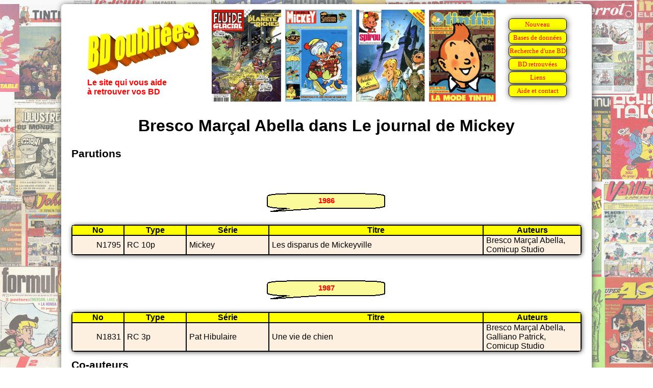

--- FILE ---
content_type: text/html
request_url: https://www.bdoubliees.com/mickey/auteurs1/bresco.htm
body_size: 794
content:
<!DOCTYPE html>
<html>
<head>
<meta http-equiv="Content-Type" content="text/html; charset=windows-1252">
<!-- Global site tag (gtag.js) - Google Analytics -->
<script async src="https://www.googletagmanager.com/gtag/js?id=G-S06BGWPJEC"></script>
<script>
  window.dataLayer = window.dataLayer || [];
  function gtag(){dataLayer.push(arguments);}
  gtag('js', new Date());
  gtag('config', 'G-S06BGWPJEC');
</script>
<meta name="description" content="Bibliographie de Bresco Mar&ccedil;al Abella dans Le journal de Mickey">
<meta name="keywords" content="BD, bandes dessin&eacute;es, bande dessin&eacute;e, Le journal de Mickey, Bresco Mar&ccedil;al Abella">
<script language="JavaScript" src="../../procedures.js"></script>
<script src="https://www.google.com/recaptcha/api.js" async defer></script>
<link rel="stylesheet" type="text/css" href="../../bdoubnew.css">
<title>Bresco Mar&ccedil;al Abella dans Le journal de Mickey</title>
</head>
<body style="background: url(../fond.jpg) fixed;">
<div class="cadrepage">
<script language="JavaScript">entete(1);</script>
<div class="titrepage">Bresco Mar&ccedil;al Abella dans Le journal de Mickey</div>

<h1>Parutions</h1>

<script language="JavaScript">an(1986);</script>
<table class="desc"><tr><td class="dhead">No</td><td class="dhead">Type</td><td class="dhead">Série</td><td class="dhead">Titre</td><td class="dhead">Auteurs</td></tr>
<tr class="fondm"><td class="td_num">N1795</td><td class="td_categ">RC 10p</td><td class="td_serie">Mickey</td><td class="td_titre">Les disparus de Mickeyville</td><td class="td_auteur">Bresco Marçal Abella, Comicup Studio</td>
</table>

<script language="JavaScript">an(1987);</script>
<table class="desc"><tr><td class="dhead">No</td><td class="dhead">Type</td><td class="dhead">Série</td><td class="dhead">Titre</td><td class="dhead">Auteurs</td></tr>
<tr class="fondm"><td class="td_num">N1831</td><td class="td_categ">RC 3p</td><td class="td_serie">Pat Hibulaire</td><td class="td_titre">Une vie de chien</td><td class="td_auteur">Bresco Marçal Abella, Galliano Patrick, Comicup Studio</td>
</table>
<h1>Co-auteurs</h1>
<a href="../auteurs1/comicup_studio.htm">Comicup Studio</a>,
<a href="../auteurs2/galliano.htm">Galliano Patrick</a>
<br>
<h1>Séries</h1>
<a href="../series4/mickey.htm">Mickey</a>,
<a href="../series5/pat_hibulaire.htm">Pat Hibulaire</a>
<br>
<h2><a href="../../auteurs/br/bresco.htm">Bresco : Liens vers d'autres sites et bibliographie sur BDoubliees.com</a></h2>
<div class="lienretour"><a href="../index.html">Retour Mémoire de Le journal de Mickey
</a></div>
<script language="JavaScript">baspage(100);</script>
</div>
</body>
</html>


--- FILE ---
content_type: text/html
request_url: https://bdoubliees.com/figures/couvjour/0202.htm
body_size: 185
content:
<!DOCTYPE html><html><head></head><body><center>
<img height="180" src="https://bdoubliees.com/fluideglacial/couvertures/fg489.jpg" alt="Fluide Glacial 489 le 02/02/2017" title="Fluide Glacial 489 le 02/02/2017">
&nbsp;<img height="180" src="https://bdoubliees.com/mickey/couvertures/m2181.jpg" alt="Le journal de Mickey N1181 le 02/02/1975" title="Le journal de Mickey N1181 le 02/02/1975">
&nbsp;<img height="180" src="https://bdoubliees.com/journalspirou/couvertures/2077.jpg" alt="Spirou 2077 le 02/02/1978" title="Spirou 2077 le 02/02/1978">
&nbsp;<img height="180" src="https://bdoubliees.com/tintin/couvertures/8202021.jpg" alt="Tintin NT334=TB05/82 le 02/02/1982" title="Tintin NT334=TB05/82 le 02/02/1982">
</center></body></html>


--- FILE ---
content_type: text/html; charset=utf-8
request_url: https://www.google.com/recaptcha/api2/anchor?ar=1&k=6LeGjzQpAAAAAIEm-5lCT1f1Wq1A5y3rm_5VjdYQ&co=aHR0cHM6Ly93d3cuYmRvdWJsaWVlcy5jb206NDQz&hl=en&v=N67nZn4AqZkNcbeMu4prBgzg&size=normal&anchor-ms=20000&execute-ms=30000&cb=uge5g8ynyfi9
body_size: 49353
content:
<!DOCTYPE HTML><html dir="ltr" lang="en"><head><meta http-equiv="Content-Type" content="text/html; charset=UTF-8">
<meta http-equiv="X-UA-Compatible" content="IE=edge">
<title>reCAPTCHA</title>
<style type="text/css">
/* cyrillic-ext */
@font-face {
  font-family: 'Roboto';
  font-style: normal;
  font-weight: 400;
  font-stretch: 100%;
  src: url(//fonts.gstatic.com/s/roboto/v48/KFO7CnqEu92Fr1ME7kSn66aGLdTylUAMa3GUBHMdazTgWw.woff2) format('woff2');
  unicode-range: U+0460-052F, U+1C80-1C8A, U+20B4, U+2DE0-2DFF, U+A640-A69F, U+FE2E-FE2F;
}
/* cyrillic */
@font-face {
  font-family: 'Roboto';
  font-style: normal;
  font-weight: 400;
  font-stretch: 100%;
  src: url(//fonts.gstatic.com/s/roboto/v48/KFO7CnqEu92Fr1ME7kSn66aGLdTylUAMa3iUBHMdazTgWw.woff2) format('woff2');
  unicode-range: U+0301, U+0400-045F, U+0490-0491, U+04B0-04B1, U+2116;
}
/* greek-ext */
@font-face {
  font-family: 'Roboto';
  font-style: normal;
  font-weight: 400;
  font-stretch: 100%;
  src: url(//fonts.gstatic.com/s/roboto/v48/KFO7CnqEu92Fr1ME7kSn66aGLdTylUAMa3CUBHMdazTgWw.woff2) format('woff2');
  unicode-range: U+1F00-1FFF;
}
/* greek */
@font-face {
  font-family: 'Roboto';
  font-style: normal;
  font-weight: 400;
  font-stretch: 100%;
  src: url(//fonts.gstatic.com/s/roboto/v48/KFO7CnqEu92Fr1ME7kSn66aGLdTylUAMa3-UBHMdazTgWw.woff2) format('woff2');
  unicode-range: U+0370-0377, U+037A-037F, U+0384-038A, U+038C, U+038E-03A1, U+03A3-03FF;
}
/* math */
@font-face {
  font-family: 'Roboto';
  font-style: normal;
  font-weight: 400;
  font-stretch: 100%;
  src: url(//fonts.gstatic.com/s/roboto/v48/KFO7CnqEu92Fr1ME7kSn66aGLdTylUAMawCUBHMdazTgWw.woff2) format('woff2');
  unicode-range: U+0302-0303, U+0305, U+0307-0308, U+0310, U+0312, U+0315, U+031A, U+0326-0327, U+032C, U+032F-0330, U+0332-0333, U+0338, U+033A, U+0346, U+034D, U+0391-03A1, U+03A3-03A9, U+03B1-03C9, U+03D1, U+03D5-03D6, U+03F0-03F1, U+03F4-03F5, U+2016-2017, U+2034-2038, U+203C, U+2040, U+2043, U+2047, U+2050, U+2057, U+205F, U+2070-2071, U+2074-208E, U+2090-209C, U+20D0-20DC, U+20E1, U+20E5-20EF, U+2100-2112, U+2114-2115, U+2117-2121, U+2123-214F, U+2190, U+2192, U+2194-21AE, U+21B0-21E5, U+21F1-21F2, U+21F4-2211, U+2213-2214, U+2216-22FF, U+2308-230B, U+2310, U+2319, U+231C-2321, U+2336-237A, U+237C, U+2395, U+239B-23B7, U+23D0, U+23DC-23E1, U+2474-2475, U+25AF, U+25B3, U+25B7, U+25BD, U+25C1, U+25CA, U+25CC, U+25FB, U+266D-266F, U+27C0-27FF, U+2900-2AFF, U+2B0E-2B11, U+2B30-2B4C, U+2BFE, U+3030, U+FF5B, U+FF5D, U+1D400-1D7FF, U+1EE00-1EEFF;
}
/* symbols */
@font-face {
  font-family: 'Roboto';
  font-style: normal;
  font-weight: 400;
  font-stretch: 100%;
  src: url(//fonts.gstatic.com/s/roboto/v48/KFO7CnqEu92Fr1ME7kSn66aGLdTylUAMaxKUBHMdazTgWw.woff2) format('woff2');
  unicode-range: U+0001-000C, U+000E-001F, U+007F-009F, U+20DD-20E0, U+20E2-20E4, U+2150-218F, U+2190, U+2192, U+2194-2199, U+21AF, U+21E6-21F0, U+21F3, U+2218-2219, U+2299, U+22C4-22C6, U+2300-243F, U+2440-244A, U+2460-24FF, U+25A0-27BF, U+2800-28FF, U+2921-2922, U+2981, U+29BF, U+29EB, U+2B00-2BFF, U+4DC0-4DFF, U+FFF9-FFFB, U+10140-1018E, U+10190-1019C, U+101A0, U+101D0-101FD, U+102E0-102FB, U+10E60-10E7E, U+1D2C0-1D2D3, U+1D2E0-1D37F, U+1F000-1F0FF, U+1F100-1F1AD, U+1F1E6-1F1FF, U+1F30D-1F30F, U+1F315, U+1F31C, U+1F31E, U+1F320-1F32C, U+1F336, U+1F378, U+1F37D, U+1F382, U+1F393-1F39F, U+1F3A7-1F3A8, U+1F3AC-1F3AF, U+1F3C2, U+1F3C4-1F3C6, U+1F3CA-1F3CE, U+1F3D4-1F3E0, U+1F3ED, U+1F3F1-1F3F3, U+1F3F5-1F3F7, U+1F408, U+1F415, U+1F41F, U+1F426, U+1F43F, U+1F441-1F442, U+1F444, U+1F446-1F449, U+1F44C-1F44E, U+1F453, U+1F46A, U+1F47D, U+1F4A3, U+1F4B0, U+1F4B3, U+1F4B9, U+1F4BB, U+1F4BF, U+1F4C8-1F4CB, U+1F4D6, U+1F4DA, U+1F4DF, U+1F4E3-1F4E6, U+1F4EA-1F4ED, U+1F4F7, U+1F4F9-1F4FB, U+1F4FD-1F4FE, U+1F503, U+1F507-1F50B, U+1F50D, U+1F512-1F513, U+1F53E-1F54A, U+1F54F-1F5FA, U+1F610, U+1F650-1F67F, U+1F687, U+1F68D, U+1F691, U+1F694, U+1F698, U+1F6AD, U+1F6B2, U+1F6B9-1F6BA, U+1F6BC, U+1F6C6-1F6CF, U+1F6D3-1F6D7, U+1F6E0-1F6EA, U+1F6F0-1F6F3, U+1F6F7-1F6FC, U+1F700-1F7FF, U+1F800-1F80B, U+1F810-1F847, U+1F850-1F859, U+1F860-1F887, U+1F890-1F8AD, U+1F8B0-1F8BB, U+1F8C0-1F8C1, U+1F900-1F90B, U+1F93B, U+1F946, U+1F984, U+1F996, U+1F9E9, U+1FA00-1FA6F, U+1FA70-1FA7C, U+1FA80-1FA89, U+1FA8F-1FAC6, U+1FACE-1FADC, U+1FADF-1FAE9, U+1FAF0-1FAF8, U+1FB00-1FBFF;
}
/* vietnamese */
@font-face {
  font-family: 'Roboto';
  font-style: normal;
  font-weight: 400;
  font-stretch: 100%;
  src: url(//fonts.gstatic.com/s/roboto/v48/KFO7CnqEu92Fr1ME7kSn66aGLdTylUAMa3OUBHMdazTgWw.woff2) format('woff2');
  unicode-range: U+0102-0103, U+0110-0111, U+0128-0129, U+0168-0169, U+01A0-01A1, U+01AF-01B0, U+0300-0301, U+0303-0304, U+0308-0309, U+0323, U+0329, U+1EA0-1EF9, U+20AB;
}
/* latin-ext */
@font-face {
  font-family: 'Roboto';
  font-style: normal;
  font-weight: 400;
  font-stretch: 100%;
  src: url(//fonts.gstatic.com/s/roboto/v48/KFO7CnqEu92Fr1ME7kSn66aGLdTylUAMa3KUBHMdazTgWw.woff2) format('woff2');
  unicode-range: U+0100-02BA, U+02BD-02C5, U+02C7-02CC, U+02CE-02D7, U+02DD-02FF, U+0304, U+0308, U+0329, U+1D00-1DBF, U+1E00-1E9F, U+1EF2-1EFF, U+2020, U+20A0-20AB, U+20AD-20C0, U+2113, U+2C60-2C7F, U+A720-A7FF;
}
/* latin */
@font-face {
  font-family: 'Roboto';
  font-style: normal;
  font-weight: 400;
  font-stretch: 100%;
  src: url(//fonts.gstatic.com/s/roboto/v48/KFO7CnqEu92Fr1ME7kSn66aGLdTylUAMa3yUBHMdazQ.woff2) format('woff2');
  unicode-range: U+0000-00FF, U+0131, U+0152-0153, U+02BB-02BC, U+02C6, U+02DA, U+02DC, U+0304, U+0308, U+0329, U+2000-206F, U+20AC, U+2122, U+2191, U+2193, U+2212, U+2215, U+FEFF, U+FFFD;
}
/* cyrillic-ext */
@font-face {
  font-family: 'Roboto';
  font-style: normal;
  font-weight: 500;
  font-stretch: 100%;
  src: url(//fonts.gstatic.com/s/roboto/v48/KFO7CnqEu92Fr1ME7kSn66aGLdTylUAMa3GUBHMdazTgWw.woff2) format('woff2');
  unicode-range: U+0460-052F, U+1C80-1C8A, U+20B4, U+2DE0-2DFF, U+A640-A69F, U+FE2E-FE2F;
}
/* cyrillic */
@font-face {
  font-family: 'Roboto';
  font-style: normal;
  font-weight: 500;
  font-stretch: 100%;
  src: url(//fonts.gstatic.com/s/roboto/v48/KFO7CnqEu92Fr1ME7kSn66aGLdTylUAMa3iUBHMdazTgWw.woff2) format('woff2');
  unicode-range: U+0301, U+0400-045F, U+0490-0491, U+04B0-04B1, U+2116;
}
/* greek-ext */
@font-face {
  font-family: 'Roboto';
  font-style: normal;
  font-weight: 500;
  font-stretch: 100%;
  src: url(//fonts.gstatic.com/s/roboto/v48/KFO7CnqEu92Fr1ME7kSn66aGLdTylUAMa3CUBHMdazTgWw.woff2) format('woff2');
  unicode-range: U+1F00-1FFF;
}
/* greek */
@font-face {
  font-family: 'Roboto';
  font-style: normal;
  font-weight: 500;
  font-stretch: 100%;
  src: url(//fonts.gstatic.com/s/roboto/v48/KFO7CnqEu92Fr1ME7kSn66aGLdTylUAMa3-UBHMdazTgWw.woff2) format('woff2');
  unicode-range: U+0370-0377, U+037A-037F, U+0384-038A, U+038C, U+038E-03A1, U+03A3-03FF;
}
/* math */
@font-face {
  font-family: 'Roboto';
  font-style: normal;
  font-weight: 500;
  font-stretch: 100%;
  src: url(//fonts.gstatic.com/s/roboto/v48/KFO7CnqEu92Fr1ME7kSn66aGLdTylUAMawCUBHMdazTgWw.woff2) format('woff2');
  unicode-range: U+0302-0303, U+0305, U+0307-0308, U+0310, U+0312, U+0315, U+031A, U+0326-0327, U+032C, U+032F-0330, U+0332-0333, U+0338, U+033A, U+0346, U+034D, U+0391-03A1, U+03A3-03A9, U+03B1-03C9, U+03D1, U+03D5-03D6, U+03F0-03F1, U+03F4-03F5, U+2016-2017, U+2034-2038, U+203C, U+2040, U+2043, U+2047, U+2050, U+2057, U+205F, U+2070-2071, U+2074-208E, U+2090-209C, U+20D0-20DC, U+20E1, U+20E5-20EF, U+2100-2112, U+2114-2115, U+2117-2121, U+2123-214F, U+2190, U+2192, U+2194-21AE, U+21B0-21E5, U+21F1-21F2, U+21F4-2211, U+2213-2214, U+2216-22FF, U+2308-230B, U+2310, U+2319, U+231C-2321, U+2336-237A, U+237C, U+2395, U+239B-23B7, U+23D0, U+23DC-23E1, U+2474-2475, U+25AF, U+25B3, U+25B7, U+25BD, U+25C1, U+25CA, U+25CC, U+25FB, U+266D-266F, U+27C0-27FF, U+2900-2AFF, U+2B0E-2B11, U+2B30-2B4C, U+2BFE, U+3030, U+FF5B, U+FF5D, U+1D400-1D7FF, U+1EE00-1EEFF;
}
/* symbols */
@font-face {
  font-family: 'Roboto';
  font-style: normal;
  font-weight: 500;
  font-stretch: 100%;
  src: url(//fonts.gstatic.com/s/roboto/v48/KFO7CnqEu92Fr1ME7kSn66aGLdTylUAMaxKUBHMdazTgWw.woff2) format('woff2');
  unicode-range: U+0001-000C, U+000E-001F, U+007F-009F, U+20DD-20E0, U+20E2-20E4, U+2150-218F, U+2190, U+2192, U+2194-2199, U+21AF, U+21E6-21F0, U+21F3, U+2218-2219, U+2299, U+22C4-22C6, U+2300-243F, U+2440-244A, U+2460-24FF, U+25A0-27BF, U+2800-28FF, U+2921-2922, U+2981, U+29BF, U+29EB, U+2B00-2BFF, U+4DC0-4DFF, U+FFF9-FFFB, U+10140-1018E, U+10190-1019C, U+101A0, U+101D0-101FD, U+102E0-102FB, U+10E60-10E7E, U+1D2C0-1D2D3, U+1D2E0-1D37F, U+1F000-1F0FF, U+1F100-1F1AD, U+1F1E6-1F1FF, U+1F30D-1F30F, U+1F315, U+1F31C, U+1F31E, U+1F320-1F32C, U+1F336, U+1F378, U+1F37D, U+1F382, U+1F393-1F39F, U+1F3A7-1F3A8, U+1F3AC-1F3AF, U+1F3C2, U+1F3C4-1F3C6, U+1F3CA-1F3CE, U+1F3D4-1F3E0, U+1F3ED, U+1F3F1-1F3F3, U+1F3F5-1F3F7, U+1F408, U+1F415, U+1F41F, U+1F426, U+1F43F, U+1F441-1F442, U+1F444, U+1F446-1F449, U+1F44C-1F44E, U+1F453, U+1F46A, U+1F47D, U+1F4A3, U+1F4B0, U+1F4B3, U+1F4B9, U+1F4BB, U+1F4BF, U+1F4C8-1F4CB, U+1F4D6, U+1F4DA, U+1F4DF, U+1F4E3-1F4E6, U+1F4EA-1F4ED, U+1F4F7, U+1F4F9-1F4FB, U+1F4FD-1F4FE, U+1F503, U+1F507-1F50B, U+1F50D, U+1F512-1F513, U+1F53E-1F54A, U+1F54F-1F5FA, U+1F610, U+1F650-1F67F, U+1F687, U+1F68D, U+1F691, U+1F694, U+1F698, U+1F6AD, U+1F6B2, U+1F6B9-1F6BA, U+1F6BC, U+1F6C6-1F6CF, U+1F6D3-1F6D7, U+1F6E0-1F6EA, U+1F6F0-1F6F3, U+1F6F7-1F6FC, U+1F700-1F7FF, U+1F800-1F80B, U+1F810-1F847, U+1F850-1F859, U+1F860-1F887, U+1F890-1F8AD, U+1F8B0-1F8BB, U+1F8C0-1F8C1, U+1F900-1F90B, U+1F93B, U+1F946, U+1F984, U+1F996, U+1F9E9, U+1FA00-1FA6F, U+1FA70-1FA7C, U+1FA80-1FA89, U+1FA8F-1FAC6, U+1FACE-1FADC, U+1FADF-1FAE9, U+1FAF0-1FAF8, U+1FB00-1FBFF;
}
/* vietnamese */
@font-face {
  font-family: 'Roboto';
  font-style: normal;
  font-weight: 500;
  font-stretch: 100%;
  src: url(//fonts.gstatic.com/s/roboto/v48/KFO7CnqEu92Fr1ME7kSn66aGLdTylUAMa3OUBHMdazTgWw.woff2) format('woff2');
  unicode-range: U+0102-0103, U+0110-0111, U+0128-0129, U+0168-0169, U+01A0-01A1, U+01AF-01B0, U+0300-0301, U+0303-0304, U+0308-0309, U+0323, U+0329, U+1EA0-1EF9, U+20AB;
}
/* latin-ext */
@font-face {
  font-family: 'Roboto';
  font-style: normal;
  font-weight: 500;
  font-stretch: 100%;
  src: url(//fonts.gstatic.com/s/roboto/v48/KFO7CnqEu92Fr1ME7kSn66aGLdTylUAMa3KUBHMdazTgWw.woff2) format('woff2');
  unicode-range: U+0100-02BA, U+02BD-02C5, U+02C7-02CC, U+02CE-02D7, U+02DD-02FF, U+0304, U+0308, U+0329, U+1D00-1DBF, U+1E00-1E9F, U+1EF2-1EFF, U+2020, U+20A0-20AB, U+20AD-20C0, U+2113, U+2C60-2C7F, U+A720-A7FF;
}
/* latin */
@font-face {
  font-family: 'Roboto';
  font-style: normal;
  font-weight: 500;
  font-stretch: 100%;
  src: url(//fonts.gstatic.com/s/roboto/v48/KFO7CnqEu92Fr1ME7kSn66aGLdTylUAMa3yUBHMdazQ.woff2) format('woff2');
  unicode-range: U+0000-00FF, U+0131, U+0152-0153, U+02BB-02BC, U+02C6, U+02DA, U+02DC, U+0304, U+0308, U+0329, U+2000-206F, U+20AC, U+2122, U+2191, U+2193, U+2212, U+2215, U+FEFF, U+FFFD;
}
/* cyrillic-ext */
@font-face {
  font-family: 'Roboto';
  font-style: normal;
  font-weight: 900;
  font-stretch: 100%;
  src: url(//fonts.gstatic.com/s/roboto/v48/KFO7CnqEu92Fr1ME7kSn66aGLdTylUAMa3GUBHMdazTgWw.woff2) format('woff2');
  unicode-range: U+0460-052F, U+1C80-1C8A, U+20B4, U+2DE0-2DFF, U+A640-A69F, U+FE2E-FE2F;
}
/* cyrillic */
@font-face {
  font-family: 'Roboto';
  font-style: normal;
  font-weight: 900;
  font-stretch: 100%;
  src: url(//fonts.gstatic.com/s/roboto/v48/KFO7CnqEu92Fr1ME7kSn66aGLdTylUAMa3iUBHMdazTgWw.woff2) format('woff2');
  unicode-range: U+0301, U+0400-045F, U+0490-0491, U+04B0-04B1, U+2116;
}
/* greek-ext */
@font-face {
  font-family: 'Roboto';
  font-style: normal;
  font-weight: 900;
  font-stretch: 100%;
  src: url(//fonts.gstatic.com/s/roboto/v48/KFO7CnqEu92Fr1ME7kSn66aGLdTylUAMa3CUBHMdazTgWw.woff2) format('woff2');
  unicode-range: U+1F00-1FFF;
}
/* greek */
@font-face {
  font-family: 'Roboto';
  font-style: normal;
  font-weight: 900;
  font-stretch: 100%;
  src: url(//fonts.gstatic.com/s/roboto/v48/KFO7CnqEu92Fr1ME7kSn66aGLdTylUAMa3-UBHMdazTgWw.woff2) format('woff2');
  unicode-range: U+0370-0377, U+037A-037F, U+0384-038A, U+038C, U+038E-03A1, U+03A3-03FF;
}
/* math */
@font-face {
  font-family: 'Roboto';
  font-style: normal;
  font-weight: 900;
  font-stretch: 100%;
  src: url(//fonts.gstatic.com/s/roboto/v48/KFO7CnqEu92Fr1ME7kSn66aGLdTylUAMawCUBHMdazTgWw.woff2) format('woff2');
  unicode-range: U+0302-0303, U+0305, U+0307-0308, U+0310, U+0312, U+0315, U+031A, U+0326-0327, U+032C, U+032F-0330, U+0332-0333, U+0338, U+033A, U+0346, U+034D, U+0391-03A1, U+03A3-03A9, U+03B1-03C9, U+03D1, U+03D5-03D6, U+03F0-03F1, U+03F4-03F5, U+2016-2017, U+2034-2038, U+203C, U+2040, U+2043, U+2047, U+2050, U+2057, U+205F, U+2070-2071, U+2074-208E, U+2090-209C, U+20D0-20DC, U+20E1, U+20E5-20EF, U+2100-2112, U+2114-2115, U+2117-2121, U+2123-214F, U+2190, U+2192, U+2194-21AE, U+21B0-21E5, U+21F1-21F2, U+21F4-2211, U+2213-2214, U+2216-22FF, U+2308-230B, U+2310, U+2319, U+231C-2321, U+2336-237A, U+237C, U+2395, U+239B-23B7, U+23D0, U+23DC-23E1, U+2474-2475, U+25AF, U+25B3, U+25B7, U+25BD, U+25C1, U+25CA, U+25CC, U+25FB, U+266D-266F, U+27C0-27FF, U+2900-2AFF, U+2B0E-2B11, U+2B30-2B4C, U+2BFE, U+3030, U+FF5B, U+FF5D, U+1D400-1D7FF, U+1EE00-1EEFF;
}
/* symbols */
@font-face {
  font-family: 'Roboto';
  font-style: normal;
  font-weight: 900;
  font-stretch: 100%;
  src: url(//fonts.gstatic.com/s/roboto/v48/KFO7CnqEu92Fr1ME7kSn66aGLdTylUAMaxKUBHMdazTgWw.woff2) format('woff2');
  unicode-range: U+0001-000C, U+000E-001F, U+007F-009F, U+20DD-20E0, U+20E2-20E4, U+2150-218F, U+2190, U+2192, U+2194-2199, U+21AF, U+21E6-21F0, U+21F3, U+2218-2219, U+2299, U+22C4-22C6, U+2300-243F, U+2440-244A, U+2460-24FF, U+25A0-27BF, U+2800-28FF, U+2921-2922, U+2981, U+29BF, U+29EB, U+2B00-2BFF, U+4DC0-4DFF, U+FFF9-FFFB, U+10140-1018E, U+10190-1019C, U+101A0, U+101D0-101FD, U+102E0-102FB, U+10E60-10E7E, U+1D2C0-1D2D3, U+1D2E0-1D37F, U+1F000-1F0FF, U+1F100-1F1AD, U+1F1E6-1F1FF, U+1F30D-1F30F, U+1F315, U+1F31C, U+1F31E, U+1F320-1F32C, U+1F336, U+1F378, U+1F37D, U+1F382, U+1F393-1F39F, U+1F3A7-1F3A8, U+1F3AC-1F3AF, U+1F3C2, U+1F3C4-1F3C6, U+1F3CA-1F3CE, U+1F3D4-1F3E0, U+1F3ED, U+1F3F1-1F3F3, U+1F3F5-1F3F7, U+1F408, U+1F415, U+1F41F, U+1F426, U+1F43F, U+1F441-1F442, U+1F444, U+1F446-1F449, U+1F44C-1F44E, U+1F453, U+1F46A, U+1F47D, U+1F4A3, U+1F4B0, U+1F4B3, U+1F4B9, U+1F4BB, U+1F4BF, U+1F4C8-1F4CB, U+1F4D6, U+1F4DA, U+1F4DF, U+1F4E3-1F4E6, U+1F4EA-1F4ED, U+1F4F7, U+1F4F9-1F4FB, U+1F4FD-1F4FE, U+1F503, U+1F507-1F50B, U+1F50D, U+1F512-1F513, U+1F53E-1F54A, U+1F54F-1F5FA, U+1F610, U+1F650-1F67F, U+1F687, U+1F68D, U+1F691, U+1F694, U+1F698, U+1F6AD, U+1F6B2, U+1F6B9-1F6BA, U+1F6BC, U+1F6C6-1F6CF, U+1F6D3-1F6D7, U+1F6E0-1F6EA, U+1F6F0-1F6F3, U+1F6F7-1F6FC, U+1F700-1F7FF, U+1F800-1F80B, U+1F810-1F847, U+1F850-1F859, U+1F860-1F887, U+1F890-1F8AD, U+1F8B0-1F8BB, U+1F8C0-1F8C1, U+1F900-1F90B, U+1F93B, U+1F946, U+1F984, U+1F996, U+1F9E9, U+1FA00-1FA6F, U+1FA70-1FA7C, U+1FA80-1FA89, U+1FA8F-1FAC6, U+1FACE-1FADC, U+1FADF-1FAE9, U+1FAF0-1FAF8, U+1FB00-1FBFF;
}
/* vietnamese */
@font-face {
  font-family: 'Roboto';
  font-style: normal;
  font-weight: 900;
  font-stretch: 100%;
  src: url(//fonts.gstatic.com/s/roboto/v48/KFO7CnqEu92Fr1ME7kSn66aGLdTylUAMa3OUBHMdazTgWw.woff2) format('woff2');
  unicode-range: U+0102-0103, U+0110-0111, U+0128-0129, U+0168-0169, U+01A0-01A1, U+01AF-01B0, U+0300-0301, U+0303-0304, U+0308-0309, U+0323, U+0329, U+1EA0-1EF9, U+20AB;
}
/* latin-ext */
@font-face {
  font-family: 'Roboto';
  font-style: normal;
  font-weight: 900;
  font-stretch: 100%;
  src: url(//fonts.gstatic.com/s/roboto/v48/KFO7CnqEu92Fr1ME7kSn66aGLdTylUAMa3KUBHMdazTgWw.woff2) format('woff2');
  unicode-range: U+0100-02BA, U+02BD-02C5, U+02C7-02CC, U+02CE-02D7, U+02DD-02FF, U+0304, U+0308, U+0329, U+1D00-1DBF, U+1E00-1E9F, U+1EF2-1EFF, U+2020, U+20A0-20AB, U+20AD-20C0, U+2113, U+2C60-2C7F, U+A720-A7FF;
}
/* latin */
@font-face {
  font-family: 'Roboto';
  font-style: normal;
  font-weight: 900;
  font-stretch: 100%;
  src: url(//fonts.gstatic.com/s/roboto/v48/KFO7CnqEu92Fr1ME7kSn66aGLdTylUAMa3yUBHMdazQ.woff2) format('woff2');
  unicode-range: U+0000-00FF, U+0131, U+0152-0153, U+02BB-02BC, U+02C6, U+02DA, U+02DC, U+0304, U+0308, U+0329, U+2000-206F, U+20AC, U+2122, U+2191, U+2193, U+2212, U+2215, U+FEFF, U+FFFD;
}

</style>
<link rel="stylesheet" type="text/css" href="https://www.gstatic.com/recaptcha/releases/N67nZn4AqZkNcbeMu4prBgzg/styles__ltr.css">
<script nonce="bnO9ikMv-UwVNNd2H59CxQ" type="text/javascript">window['__recaptcha_api'] = 'https://www.google.com/recaptcha/api2/';</script>
<script type="text/javascript" src="https://www.gstatic.com/recaptcha/releases/N67nZn4AqZkNcbeMu4prBgzg/recaptcha__en.js" nonce="bnO9ikMv-UwVNNd2H59CxQ">
      
    </script></head>
<body><div id="rc-anchor-alert" class="rc-anchor-alert"></div>
<input type="hidden" id="recaptcha-token" value="[base64]">
<script type="text/javascript" nonce="bnO9ikMv-UwVNNd2H59CxQ">
      recaptcha.anchor.Main.init("[\x22ainput\x22,[\x22bgdata\x22,\x22\x22,\[base64]/[base64]/[base64]/ZyhXLGgpOnEoW04sMjEsbF0sVywwKSxoKSxmYWxzZSxmYWxzZSl9Y2F0Y2goayl7RygzNTgsVyk/[base64]/[base64]/[base64]/[base64]/[base64]/[base64]/[base64]/bmV3IEJbT10oRFswXSk6dz09Mj9uZXcgQltPXShEWzBdLERbMV0pOnc9PTM/bmV3IEJbT10oRFswXSxEWzFdLERbMl0pOnc9PTQ/[base64]/[base64]/[base64]/[base64]/[base64]\\u003d\x22,\[base64]\\u003d\\u003d\x22,\[base64]/DlMKgLHAPw4DCtMOUw5kMXg9dUEXClTJDw67CnMKPZ0bClnV4FwrDtXLDqsKdMThyKVjDtFBsw7whwrzCmsONwrHDuWTDrcKSHsOnw7TCnwo/wr/[base64]/Dhns4w4pLR0xTw4LClC7DuMK8DS5dHFjDkWPChMKqKlrCpsOVw4RGFCYfwrw6VcK2HMKXwp1Iw6YPWsO0YcKPwodAwr3CqmPCmsKuwoUqUMK/w5NAfmHCr0heNsOPfMOEBsOkdcKvZ1TDrzjDn2/Dsn3DogjDnsO1w7hBwoRIwobCv8KXw7nChFdOw5QeJcKtwpzDmsKPwrPCmxwKUsKeVsKOw6EqLTHDgcOYwoYxL8KMXMOVHlXDhMKuw5Z4GEVLXz3CvgnDuMKkNybDpFZTw4zClDbDnQHDl8K5NFzDuG7CosOEV0UXwqM5w5E6dsOVbFN+w7/Ct0XCjsKaOV7CnkrCtgZYwqnDgXfCs8OjwovCnjhfRMKzR8K3w79PYMKsw7M4ecKPwo/CgRNhYBsXGEHDiwJ7woQtXUIefiMkw50awqXDtxFnDcOeZCTDjz3CnFPDqcKSYcKzw45BVQcuwqQbZVMlRsO0RXMlwrfDgTBtwoh9V8KHFgcwAcOGw6vDksOOwq/DusONZsOywroYTcKTw6vDpsOjwp7DpVkBaArDsEkqwp/CjW3DlCA3wpYIIMO/wrHDt8Oqw5fChcOhIWLDjgIFw7rDvcOFK8O1w7ktw47Dn03DvCHDnVPCrk9bXsOdYhvDiQpFw4rDjkcswq5sw7QwL0vDr8OcEsKTdcKRSMOZaMKZcsOSej5MKMK/[base64]/DtsOyaHzDqMOBwqzClMOLGXHCksOWwoTClEDDsFXDlcOnGBQAfsK7w6Bqw7HDnHvDscOOMcKcU0/Dmi7Dq8KmEcOpBmxWw4UzfsOvwqBfNcOHLRQawq/Cr8OiwoFbwo0UUl3Ds0s4wrfCnsKtwpjDjsK1wplDMhbCnMK5A24gwoLDiMK2KQgwd8KWwpfCsD/DpcO9dlJbwqnCosKvEcO7TU7DncO5w6nDqMKJw7TDk1ZLw48pdTxrw6lzA1c+FVfDmsOoBWDCiE7CmX/DuMOzMH/CrcOxGx7Col3CuWNWf8OFwoTCtG3DtVEmF0fDhXnDmcKpwpEXXUAifcOPVsORwpDCoMOVERPDsizDr8OaZsO1wrjDqsK1RnTDiXzDiStjwqLCu8K2AcO8I3BpS1bCicKWa8O3A8KhIU/Ct8KZBMK7bjDDtxjCtsKlBsKhwoN7wqHCvsO/[base64]/[base64]/PcOBwrrCuEHDmsOGcsKewr/[base64]/Cr8OuwqnDl8OWwpRhBxQLXn9ySi/CpivDo8Oxw57DvsKFQsOzw6BsM2TCi24zQ3rDpw1DZsOHI8KKBDLCiV/DsyHCsU/DrSTCjsOQWHhQw7/[base64]/CucKfw4lPJA5FwpfCtcKEDsOkAcKxwrTCh8K9ZFFOJAbDpHTClMKdQ8OZZsKBAUjDqMKPRMO0WsKlIcOgw4vDoQ7DjXUTYMOuwoPCrD/CtRIcwpjCv8Ovw6zCusOnIGDCk8OJwoIKw6HDrcOIwovDnWnDq8Kzwr/DjTfCrcOpw5nDvn3Dh8K2XyLCkMKMwpPDiGPDnk/DlxYww6VVEcONNMOHw7jCnwXCq8OIw7daZcKWwqXDs8KwcGUpwqbDlnLCvMKOwrgqw6w/H8OGDsKmJcKMUTkbw5diFsOFw7LDkn7CtkVLw4LCssO4BMOuw5x3TsK1WxQwwpVLwr8DZMKPP8KzIMOlWEhewpvCpMOxEmYObnkLHH1+ZTXDqFcqUcObbMOMw7rDlsKSSUN2YsOvRAAkX8KFw7zDtgxiwrR9dj7Cl1BdVn3DpMOUw5/DgcK+DxfCpWwGZzvCm3jDgcKjO1HCh0Iwwo7CmcKcw6LDuTvDq28Fw4XCtcOhwqNmw7fCkMOzIsOdSsKhwpnCmcO9DW8pUQbDnMOgC8Oww5cvD8Kve0XDksOMFcKSGRbDiV/CgcOgw6TChEDCssKqKcOWw6HCpho5ISzCqwwGwpHDvMKrTsOsaMOGMsKew6PDp3vCr8OCwpPCocKyJXVCwpLCocOywoPDjwF1cMKzw43CgTQCw7/CvMOYwr7DhcKpwqzCq8OmTMOFworCr1HDqnjDv0Qtw5dPwqrCoFoJwrvDssKNw7HDiwxSOxtrH8OpacKgTcOBUcKSCDlFw5Q2wo4Ewp5lNg/[base64]/[base64]/DiMKkJcKAwrPCqEzDusKlw5wXw7XCk27DvVfCsMKqK8KGw4AUZMKRw5bDhMKGwpFGwobDhTXCrxw+FzYJFyRAZ8KQK1/Dlj7CtcOGwr7DmsO8wrsIw67Cs1NcwopHwrTDrMKaZBkbOsKhcMOkWcKOwrnDm8OtwrjCtSbDklBwJMOoU8KjXcOETsO3w6PDvS4iw6nCkj1XwpcKwrAcwoTDl8Ohwo3Cmk/DsWzDmMOrJijDpyHCgsO+Nn17w41Bw5/DpcOgw71YEmTCjMOlGGtbP0QhBcO0wq9Kwo58Kj52w4JwwqPDt8Onw7XDhsKFwrFML8Knw6Rfw7LCucKHwr1wX8OWGzXDisOQwqF/BsKnw7DCvMOEe8K0w5pWw5MOw69RwqnDkMKhw6cnw4rCgmDDkUctw7TDj2vCjD5yeGjCmH/Dq8Oww5bCnyjDn8O2wpHCtUbDjcONYMOAw7/Cs8O1ajUxwo/DtMOlRF7DjzkowqrDsgwsw7MVM2fCqT1ew5dNHR/DuT/DnkHClXh8OlcyGcOkw5NEXMKmMSvDgcOpwpXDrMOTYsOxZsKLwpvDiDjDp8KdaTMJw5zDsTvDvcKSE8OIA8OSw4fDgsK8P8OOw4zCtsOlUsOpw6bCkMKewpfCtsO2UzdWw4fDihzDiMKXw4pbWsK/[base64]/QF5hTkHDusK3UjM9WwVMQMKBPsOOLsKMdxbCj8OVNRHDu8KcJMKTw6LDnxhqUDIcwqU+VMO6wrzCqh5nDcKGeS/[base64]/CpMO4wpEvNVl3wqwlTGbDuUvCsMOhYxMfwpXDgBkjbVc7d1pgWhPDqhpsw582w69iLsKDw551c8OeecKCwqVgw4wLZAxqw4DDkUFHw6VJXsOzw7Enw5rDlnLChW5ZW8OBwoFuw6NjA8K/wovChHXCkBbClMOVw5LDu1ASSypnw7TDr11owqjChwvDgAzCp0YBwqd4XcKxw5AHwrdbw6ccMsKqw5HChsKyw4ZBBlDCgMKvJzUjXMOYccO7dwnDksOQdMKoCBcsdMKyVDnCh8Kcw7vCgMOjIBjCicOzw67DlcOpKx0bw7DCrg/CuTETw5EYW8Kiw5tmw6ADesKvw5bCqyrCvFkQwoPCssOWQSzDlsKyw4M+dMKPPB/[base64]/Q2JYJA3CqsORPMKeZF/CkMOwJxrCqzzCvC1cw4bDpkIdZMOrwq3DhmUnIgUrw6rDj8OHOBMQBcKJI8Kkw5vDvG7DhMOWaMOuw4UHwpTCsMKMw7TCon/[base64]/w45FOyBFwqIyw7jCtmMKw63DscKWG8ONKcKmNcKFZHzCkW9wf1bDvcKMwpFpBcOHw4DDqcKkYlnCiTrDr8OqH8KnwpIhwp7CrcO7wq/[base64]/[base64]/KMOvwprDmFwMS8OlwrvDqcOLQUl4w6LCqsOywrFXMMOAw6HCjxQGTVzDpy7Dg8Osw7wVw7TDvsKxwqfCgBjDn2LCmT3Cl8OBwrVWwrlOeMKOwr9dFBMsfsKSDUVDLcKiwqdyw5fCj1DDoU/DlFvDtcKHwqvDvHrDr8KuwojDqEbDlsKtw67CrxVnw5YVwrMkw5IYVSsQAsKbwrA0wpzDg8OIwonDh8KWaQ/Ci8KWRh85f8Kwa8O8f8Kjw4N8DsKgwq07N0DDgcKowqTCvH9ywpfCoQvDpj7Dvi5IYjFeworCrg/CocOeXMO9wrc6I8KiL8O9wpXCmldJEWoXJsK1w7ZBwps4wq0Rw6DDoh3Dq8OOwrNxw5jChk1Pw7VFV8KVInnCrsOuw4bDmz7DsMKZworCgV5lwo5vwr05wppXw7AfcMOQG1zDoWvCucOGAlfCssKbwovCi8OaNCdaw5bDiTh/GhnDj2PCvk4pwoM0wo7DtcOWWi9MwpFWecKiSk7DnVtBdMKzwrDDjTbCssKLwp8ccSXCg3BWK33Cl0wewpzDhDR8w7DDlsKYaVXDhsOew7vDkmJbVmRkw6VHGj3DgHU1wpDCiMKAwobDlUnCpcOJdDDCjl7CgF9+FBklw6kqQsO/[base64]/CpDTDnFwCw7Yhw5zDm8OLfmsfw4XDhMOTw7MYXkzDjcKkSMOrSMO9P8KqwpF5DnUCw4kOw4fDnVrDoMKhXMKOw4DDlsKCw4rDtSBMbEhfw7BfG8K/w44DH3bDlzXCqsOtw5nDgcKfw7fCp8K8EVXDhMKlwqHCsGLCosOkJFPCocKiwonDllzCszIjwoo7w67DksOSXFQaNl7CssKBw6bCqcKUb8OrdMOmFMK2XcKvS8OBSyzCvQN+HcKwwoDDjsKgwr/Cn24xEsKLwoDDt8OXGmIOwrXCnsOiNkHDoCs5C3HCmCAWNcOmQw/[base64]/CnE3CqsKRw6Npwo/DjwfDucO6wqfClMKNWSRcw7PCiMOxSsO0w4jDmQnCg1vCv8K7w67DmMK0Hl/DqHjCu1PDi8KsB8OZRUVfcFgWwpLCu1NPw73Dl8OJYsO3w5zDl0pjw61qc8KhwrADPTFWGizCpyfDhUJsYMOaw6l9VsO/woE0BS3CnXIuw7bDj8KgHcKtacK8EMOrwqLCp8Kiw4hPwoZFTsOccgjDp111wrnDjTLDrhEiw54eTcOVwqpKwr/DkcOcwqVlbRAHwpXCicKfMFfCmcOQX8OZw7U9w5kNDsO/[base64]/Cs27CuRjDmmNGwrJAwq/[base64]/CiH4tOR9hbDbCnsOvScOUIH/ChsK2w5BCGR9/[base64]/DyQ6ZAQeDMK2SMOPNMOpBQXCnQXDoGoYw7QOVm50wr/[base64]/[base64]/wrXDlS06ccKlHsKnKWcqw7g7w5zCu8OYOMOPw71KHcOrCMKMHiNlwr3DncKHAcKHEMK5ecOSQcKMTcK0B3csOsKbw7hZw7nCnMOHw69JPEHClcOaw5/DtzJXFDAtwovCnzhww5TDnVfDmsK8wowkfj3Cm8K2eQHDp8OScmXClhXCuWdtf8KFw4nDv8KnwqV/NcKcd8KUwr8ew47Cq0tVMsOPfMOFYloow6fDh1JSwocbLcKdQMOaHkvDqmAEP8OvwqXClRrCpMO7Q8O7QV8yDXY4wrMGGQjDiDgsw6bDmj/Cv0d4SAjDoF/CmcOcw5Yww7PDksKUE8OUbR5MfMOXwo4paHTCjsKCZMKXwp/CtFJTPcOJwq8QRcKVwqYDVgYuwoQqw4bCs0MeQcK3w5nDlsKjdcKowq57w5thwp90wqNZOSwYwpDCtMOafRLCqUovbcO1LsORMcKLw7oVKDHDjcOSw6HCq8Khw6HCvQXCsyjCmiDDg2rDsUPDncO7wrPDg1zCh1k0Y8K0wrjCnxXDsGXDtxliw6ZRwp/[base64]/CjDXDqcOhHMKxLStFwpcowpVWD1XCoTx2wr4+w69aBFUsLcOQC8O4F8KGTsKiwr9jw7DCpcK5FELDnQt6wqQ3GcK/w6LDkmRPdkHDrTnDhUJ1w5bChBUtZ8OcOj7Cm2TCpCJxVznDvsOQw6lZdMK+GsKkwpFZwrAUwo8bD2R1wrzDj8K+wq/Di2NEwobDrlANNRsiJcOQwpDClWXCrhc5wr7DtkYoR1h4FMOpDHnCncK8wpzDgcKvZ1nDshx/F8KxwqcOWWjCn8K2woFbCBA2fMOZw63DsgzCtsOfwpcLcRvCt0h0w4lOwrZuOcOqDD/Dh1LCssOFwqQ/w4xxPRDDkcKEP3bDs8OEw5fCicK+SwBPKcOfwo3DpmAAdmsjwqUHBSnDpHnCgDtzDMOiwrklw5vCoVXDgUfCujfDsW3Clg/Di8K3U8KeQwQcw6gnPi4jw64Tw78DLcOWN0sAaEccOg8hwojCv1LCiQrCs8OUw5ALwoUcwq/[base64]/Clm9SwovDusKKw7kgwqnChcOdHcKJGsKfKMOcwrU4OjrCl2J+eR7CksOXWDhJLsKzwoQ9wokWC8OWw5lQw698wqFPR8OaHcKlw6FFbih8w7Jowp3CucOdSsORTT3Cm8Okw5hBw7/[base64]/QlddBXbDgnsUez9bNMK/[base64]/DjsKIw7XDnsOkZcKcNDE8aQQPw5zCjnZ/[base64]/wrDDl8ODVsKlDinCr1MFfcOPwrLCh3pAWksrwrPClTVRwoQTaTjCo0HCvXtYAcK6w6fCnMK8w4I1X1zDkMO5w53CsMK+IcKPWcOhR8Oiw6jDgnXDsmTCtcO/FsKlHwLCqy9nLsOVwpdjHsOnwqA1HMKuw7lhwpBKMsOzwq/Dp8KaSDksw5nDg8KhAT/DtFXCvsKSDDjDhjplLHd/w4XCuFPDgBbDnBktYXPDjz7Dg0JgIhwLw6vCusOSTR3DpWp/SzB8W8OKwpXDgWxkw5MZw70Aw48FwoPDssK5ODTCisKEw440w4DCsnNawqBKAg9TfUjCgTfCp0JnwrgaUMOFKjMGw53CsMOZwovDqgARJMOUwqx+FxJ0wq7DpcKtw7TDncOqwpbDlsO5w7XDtsOGSUN/wqbCtTp7IyjDlMOPHcK8w4LDl8O5w4UWw4TCvcKXwoXCqsK7O07CowFww5fColjCrUTDm8OzwqIPS8KOTMKgJEnDh1MRw4zCnsOlwr55w4fDkMKRwp7Du0ARNsOuwpHCu8KtwoM6ZcOOZV/CsMOgFQLDncKnYcKYZgR4BUtOwo0xWGBDV8Ouf8K8w5rDs8OWwoQhRMOIVMOlKGEMJsKQw7rDj3fDqV/[base64]/CvsKBw4XCrAZ5BsOyw6UOMTXCqMKyL0A7w4sMK8OeTxtAZ8Olw4dBC8K0w6fDrn/[base64]/CpFnCi2HDjRk6wqoVTS7ClWjDiVYWwqHDosOXNVl8w6EZIE/CncKyw4LClUDCuyLDqmnDrcOJw75owqMhw73CmCvCvsKmWcOAwoIuPy4Tw6kNw6dzdFdbPcKvw4pDwofDmS4mwofCiFrCn07CjGViwpfCisKVw7bCjytmw5d7w4hJScOFwr/Cr8KBwpLDu8K8KlgdwrzCusOoRTnDkcOpw5QMw7nCusKnw45RdlbDlsKQDQzCp8KXwqh9dxhxw7pIPcO/w53ClsOTBwQxwpdSJsO6wrx7DCZBwqRGaFHDjsKgZBXDvUArdsOMwrfCpsOmw7PCvMO3w7hBw5jDj8K3wqJ6w5/DpsOIwr3CtcO0Bis3w53CiMOgw4jDhyknOx8zw7DDg8OJR0jDj37CusOYR3jChcO7T8KfwqnDl8O0w4LCgMK1w51iw6sBwqpHw6TDlgLCjEnDjnzCrsKRw6fDo3Niw7cSNMK1e8OMRsO/w4bCkcO6KsKiwpcoPnhwesKfdcOIwq8dwqBRIMKgwqYuLw4Yw7coesKQw6dtwobCsFA8eT/[base64]/FcOhw7fDrh5Sw7PCv1VUwrDDtcKkwoDDm8Kjw67CoVDClxtnw63DjlLDosKSYmU6w5bDtMKTKlPCn8K8w7EVIUXDuVrCnsK9wqfClBIDwojCtQTChMOew5EQwpUgw7HDijYdJMO4w5PDlTp+DsOFY8K/IU7DuMKtVBzCq8KEwqkbw4MLIT3CjsO5wqEDWcOiwqwLecOUD8OAbMOuPwJCw4kXwrFcw5/CjUvCqxHCsMOvwqvCr8KjHsKUw6zCtDnCj8OFU8O3SldkLxlHIcK9woLDnyA5w5zCrm/CgjHChD0swrHDhcKcw4lOb1cdw7PDiW/[base64]/LcOjwqdcTsK0HkYbw5HCiyrDrMKowrEiI8KGKwoQwqgSw6cLCRHCoysCw49kw7pVw63DvFHCpkcbw6fDtA15EFLCi112wobCvlPDjGvDqMKIbEgDwpfCoRzDkALCvcKlw7nCkcK4w7dWwoZANQXDskVBwqjCosKLIMOWwrfCksKJwoQPRcOgOMK/wrRmw646ETcIQDHDssKWw4vDsyvCpEjDk2LDskIjdl83dC/[base64]/CrsKGw7vDgU3DvSHDl3FCwrJxwplQwrjCoipjwpbCrhAtAcKtwr1ywo7CjsKdw586w5YsOMKMb0rDgU4JMcKbDjYnwozCgcOua8OcF1oJw6xESMK6K8K+w4hyw7/CpMO2cC82w4UTwovChwTCu8OUeMK+GxPCqcOdwqBSw4M2wrXDjGjDokhowohCFgjDqRU2AsOuwrLDt3QPw5PCicKAc3gSwrbCq8Omw5XCp8OhaDxIw40GwobCrWEOThDDvw7CtMOTwpjCnxlWO8KEB8OOw5rDnnTCsn/[base64]/CqMKmw69CbMOWw7tHw5LDiMOcwrF3w4oNwoHDmcOZbFzDhCDCucK9PWl1wo5RHmTDr8KULsKpw5Jww6RDw6PDtMOHw5RRwonCgMOMw7DCqhN4T1XCs8K/wp3DkWdIw7N2wr/Cqnl7wpTCv1TCucK+w65gw4rCqsOuwqEUecOKGsOwwr/Dp8KqwosxZGQqw7pzw4nCjATCoBAFRTogElzCusKUccK3wrsiF8KSCMKydR5yZcOkHhMmwoxCw55De8OzaMOvwoTCunvCvC0hJMK2w7fDpAAbXMKEBsO2MFcbw7/Dh8O5REHDn8Kpw6w/eB3CmsKxw6dpaMKmSiHCkENTwq50woDDpMO0dsOdwojCnMKLwpHCvWxww6DCjMKUDzjDocOjwolmbcKzGCoSAMKSW8OqwobCpDc2JMKVM8Oww4/CukbCiMOoW8KQKh/[base64]/DhsKoS8Ofw4vDoxzCgMKEw4XDtmDDh0jClsOyLsK1w78vVTVcwqQ4LSUKw4/[base64]/[base64]/Cg8KXTRwpbE/CjkfDjMKdwpR3agZsw5/DoSJHXR3CqiXChREITj7CpcKqS8K0dRFMw5RkF8KwwqQvUXs4WMOow4vChcKuCwxgw6/[base64]/DmsKeQSvCnXMUScKxD8Oow7w4w45sMDViwqBkw7E4YcODOcKcwqRJP8Oyw4PCrsKDIgpfw79zw7bDoiopw5jDj8O3CzHDiMOFw6IcPMKuC8KDworClsObKsO+FipPwp8ofMOhVcKcw6/[base64]/wqYIw6DDm2A5w591UUQBw5PCscOdwoDChzlvf8KHw4nDu8KzPcO8M8O/[base64]/Cn8O5wrIlM23CoiAewqJnwr9PN8OBdcOqwo8Ow7Brw5xbwq1NeWvDiibCmi/Dv1N7w6rDrsK7bcOCw5DDu8K3wofDsMKLwq7DgMKaw5jDicOsPW50dWR/[base64]/akPCksKwV8OPwotFwrHCpsOmw6bCkn8XwrnCucKDe8KIwq3CosOsO3XCm03DhsKWwo/[base64]/DgsKHwoXCjT/DmghJXcK6P8O5wonDpsO2w4wiHn50QQIQUsO+SMKXKcKIAkHChsKqYcKhJMK8wr/DhVjCuigqbWE1w4zDlcOnShHCq8KMMl3DsMKTdhrDlgTDoSzDhBzCgcK6wp0Mw4/[base64]/[base64]/Dv2AywosSf0hjIV7DhiDCtsOcWnwTw6kuw45zw5/DmcOnw58APMKWw798wroFwr/CtBDDpnvCn8K3w6DDqQnCnMOUwpbDuyzCmcKxYcKTGTvCtmjCpFjDrMOBCltawpTDt8O/w6dMTVFHwozDrFrDjcKGZzzCvcOZw6/[base64]/Cm8O9CVAXZhzCvSHCjcOLwrHDqCrDuntvw41yLjMLN3RJX8KkwqnDizHCjQrDt8Obw4obwo5owrVaZcK9Z8ORw6RmCBIQYgzDi1Uce8Ofwo1GwpPCncOMfMKowq/[base64]/DklAUT0lIZsK1wrrDihNww54hasOGwqZkQsKIw7vDlX1Twps/wqdlwpwCwonCpGfCoMKZHEHCj0TDtcOTNGrCu8KWRgTCqsOKVx0Mw43CmEDDvMOKXsKDHDPCssOXwrzDgMK9wpPCp2oTKyV+ecK/S091woU+T8OGw4E8MVBnwpjClyUnDwZbw4rDhcOZEsO0w4FYw71VwoI0wrjDmi18BWwIBmpZKFHCi8OVQQUoK33Dok7DqkbDs8OzHAB9IkZ0VcKFwqfCn1BLM0Mqw4DClcK9D8O/w6IUd8O/FnAoE1/CisKxDA7Cqzc5R8Kgw7LClsKjDMOEKcOUMx/DisOlwoHDvBHDiXtLZsKIwonDkcOxw4dpw4Yww5vCo2nDuA9xQMOmwprCjsKEABZ4UMKew55UwqbDnHrCvMKBZEIIw4gSwrh7QcKiVBo0T8OlTsKlw5/CkAV2wpFQwqfDjU4cwowJw4/DisKfW8Krw5LDhCVew6tjcxYFw6jDucKVw4rDuMK/YXfDimXCv8KBR0QUa2fDlcK+ecOHdTVRZyESFyDDs8O9XG1RVlpvw7nDuSLDuMKQw6VCw6bCjBg0wq8zwo1yW1XCtsOKJcOPwovCnMKqZsO4Z8OCCjc3FyBPVm9ywqzChjXCtGYHZT/CocK6ZXLDhcKGf3HCqwAhQMKMSwXDj8OXwqTDtx5PeMKUY8OqwqcIwo/ChMKceTMcw6TCvsOKwoUAZAPCscK2w4pBw6nCmcOKYMOkUiBwwozDq8OUwqtcwrDChUnDsQEWMcKCwq8jTVh/Q8ORcMOKw5LDpMK2w6PDp8Ouw71qwpXCsMO/GsOFBcOgbRvCscO0wq1ZwpkywpETHi7CvCzCsTd4JsOKSXbDnMOWLsKaQ1bCh8ODHsOEU1nDosK/fAHDsDLDjcOiE8K0YDHDmMK6SW0KQ2BSWsOEEWELw7hwS8K9w4ZrwpbCknIxwp/CksKSw7zDgcKZCcKqeCMwHjMrUQ/CvMOlN2NuFsKdVFbCq8K0w57DgGsfw4PDicOuWgE6wrI4HcKOZMK9birCmsKGwo4LDlvDqcKYMsKYw7E8wo7DhjnCgR3DsCF0w6UBwoDDjcOtw5Y2NnbDi8OawrnCpTBpw5nDjcKpL8K+w4DDjEPDhMOFwpDCjcK5w7/DlsOCwonClAvDtMOIwrxLXBwSwrPDosOZwrHDnBczZivCqXcfc8O7LMO0w6XDhcKjwrROwrpwF8OWWxTCjz/DlEbDmMKUHMOiw5dZHMOfWsOIwprCucOHIsOsRsO1w4XCm3prBcKWTG/ChkjDiSDDq1Eqw5cvGFrDpMKKwp3DrcKoOsKDCMKnOcKQY8K1OWRaw4YhdE0/wpnCjcOBNGTDgcKPIMOQwqMxwpE+XcORwpbDosKyJMOREyfDksKPBVVMS2jCrlcXw7slwrHDscK6RsKtccOxwrVvwqEZJgBIACrDnMOgwofDgsKwQkxjJcOMBAg3w5poPSV/McOlacOlAhbCiRDCjnZmwrvDvEXCjwDClU5rw5xfQTMCE8KRXcK1ORFmLjVzIsOkwqjDuXHDgMOFw6jDunHDrcKawrAuJ1rCqcKmLMKFSHA1w7U4wpXChsKuwpDCr8KWw59rUcOgw59nasOAHQV8ZEzCjm3DjhTDtsKYwrjCgcKhwozCrS9vMcO/ZRHDrcO5wrUuZE3DlwLDrUbDicKVwpfDmcOow7NiP0rCsT/ChllnFsO7wozDqC7CvlfCsH9IB8OvwrEeHysRLcKUwqQOw7vCqsKfwoZDwqDDiXozw6TCvk/[base64]/YMKAIAfCrVF1wrx3w57CrsKPw5rCl8KJXMKiw7NwwrwEw5LCoMOERXREbk5xwpRbwpcbw7bCj8K4w7HDnijDrWrDkcOKEBHCq8OTTcOhUcODcMKCOnjDtsOqwotiwrjCh2U0HwfCm8OVw4oXUcOAZhDDnA/DimQywoRYQy5Jwq8/b8OQA1bCjw/CgcOEwrN9w58aw7bCoFHDn8KxwqN9wopOwqhrwokORALCtsKmwoE3K8KPXsKmwqVCRkdUNxsPI8KKw780w6fDpVcMwp/DqkI/WsKWJcO9fMKSI8KAw7QLSsOewoAHw5zDuTx5w7MCE8K8wpkVOjlewrsaC3fDhkZWwoFjBcOQw63CpsK2Im5/[base64]/[base64]/WMKbeRnCvsKASSs2Xj8tA8OMU8OyHsKww48QTnHCmnHCukTDu8Olw5pgHi/[base64]/CksKLE2DClWFhwqg3wqDCv0TDk1Z0w51vwohAw5t2wq3DsCEiS8K3bcOyw6LCrMOXw6hgwoTDvMOrwoPDnEAowqcOw5DDrTzDpS/DjF/CjUfCjcO2w7HChcO0RzhlwqAkwobDpUrDkcKVwpTCiDNiD2fDvsOeYnstFMKiVlkWwobDrmLCmcKPGyjCqsOMb8OJwo7CtcOCw4vDj8KYwpjCjFZowrk4ZcKGw4IEwqtVwobCui/DosO1XAXCtsO2W3HCkMOKUnBYLMOUU8KLwo/[base64]/HsKAS8KgG8OsM8OEX8Oowq/Dk0fDkU/DiGs9F8Kmw67CjcOhwrfDpMKldMO7wrbDkXYWCxzCiSHDsz1KWcKNw4XDlxvDqXwRL8Oqwrpqw6doXj/Cl1QrS8KzwoDChsOTw7hFdsOAOsKnw7Jiw50vwrXDv8OawpIDHFfCscK7w4pUwpwAEMOie8K4w5rDkw84dcO5BsK2w7rDsMOfTX9pw4PDnCHDvCvClD4+GlYqGxDDm8O+HVUlwrPCgnvClk7CvMKwwq7DvcKKXWzCiw/[base64]/MirDgyFDwrzCiMKcw5NBw51kb8KfZyJWPXNEAsKEA8KSwo5iUDjCj8OUfVPCp8OnwpPDucKYw7EFUsKEbsOjSsOTfFAcw7cbEi3CisK2w4IBw7kWYhJrwqLDuzLDosONw4FqwoRyVsOeMcO9wpcTw64lw4DDqwjDtsOJA2QVw47DtynCizHCu1PCgA/DhE7CmsK+wqNzb8KQcUBXfMOSWsKfHBZiJQHDkgzDqcOSw4PDqC1Sw6wAR2cNw7U8wrYQwo7CumLCi31aw54MaX7ChsOTw6nCnsO/cnJjZ8ORMmMjw4NGLcKTf8OdIsK+wpRdw63Dk8OHw7Nkw6J5ZsKvw4rCtlXDvxRAw5nDnMOhf8KZwoZgE3HCtgDCv8KzIMOpYsKfHhnCsWwYFsKbw4/CkcOGwrdVw5PClsK5LsOWE39BPMKjMiZzGSPCm8Kpw7YMwpjCpgLDkcKoYcKxwpsyb8KuwozCoMKvSBHDumjCgcKbNMOrw6HCrV7CogJMLsOKK8KzwrfCtybDvMK3wpvCu8KHwqs+CB7CvsOgBmMGWsK9wq89wqA5w6vCm1hHwpwOw5fCpjIbe1M5WF/[base64]/Cj8KmwpQNwpHCoGhsEFzDnzHDocOfXizCssKpInJrOsOGDcKGKsOBwpEAwqjCmTQqeMKIE8ORGsKGHsOvZjnCqWnCr0vDm8OSJ8OrO8K7w5RBdMKSWcOcwpoHwqoVK1Q9YMOkaxLCsMK+wqbDhsOAw7zCpsOJacKCS8KIIcKSHMOcwooHw4HCqnHDrTpnWS/CtsK+YE/DgyckX37DqkgLwqM+IcKNdmLCmgRlwpMpwoHDvjHDjsO8w6pWw78pwpohaDfDvcOmw59ffWBzwofCoRrCjsONCMOTRsORwpzCohBbXS9/dTvCrnDDmgDDimnDvlgvRVEPZsK/WDvCgHrDkWvDh8KVw4bCt8OaKcKmwqUZMsOdBcOUwpPCm1bChzlpB8Krwr43E31zYmEpP8OCc2XDqcOTwocqw5pUwolgJy7DgxzCgcOhwo/CpFkLw5TCjndTw7jDvB3Doh84aRHDqsKsw7zCm8K2woJ2w7/CkzHDlsO+wrTCnWbChBbClsOQDTZXOMKTwoJTwrrCmGFywoNFw6tFPcOcw4kgTjzCtsKRwq17wpMPZMOAIcO1wpUWwqAmw7pIw7XCgwvDvcOHcn7DuCJgw7rDn8KZw4R2EDfDgcKKw7x5wo9yXz/CuGJyw6LCkHMbwqUPw4bCuk3Dv8KqYwcOwrU7w7o/RsOLw6FQw5fDpsOzARE1aRo8X2wiCyrDuMO7In1Ow6fDjMOSw4TDr8OVw5VDw4zCm8O1wrzDmsOPHWZSw7dxDsO9w5DDllHDscO0w7cnwqNpAcO4DMKYc3bDqMKJwp/[base64]/CkCs2dyMaMWLDm007PTnDuFDDkxV6BVrCu8OEwrvDs8KIwoPDlV0Vw67CrsKrwqcpTMOKXcObw5NAw4wnw5PDoMOnw7tQCVUxdMKFEH03w7wnw4FvZHcPbRzCji/Co8OSwrY+Mx87w4bCssOew5UAw4LCtcO6w5MyTsOAYnrDqBBcSFLDhi3CoMOHwp9SwppSEXROwonCqEd9d1MGasKQw5vCkk3DsMKeW8OjUCkuXCHCmhvDs8Oow77ClADCssKxD8K3w5Qow7nDlMOVw7JQNsKjGMOhw6HCngBENjTDngrCsXfDlcKxecOqITQ/[base64]/[base64]/[base64]/YSHCnE4AAcOFckLCjcOrXcKvaj45aH3DvMKjcl9Aw6nDowXCmsO7OiTDg8KBKF5Xw4wZwrM4w6ouw5VvHcKxEU7CisK7YcOIODdKwp/DkxHCs8Ojw5Rqw5kEecORw7lgw6UPwpXDusOywqRqEHl7w5rDjMK7TcOPchfCrz5Lwr/Dn8Oww4sCACIzw5XCosOefQtQwoHDqMKme8OUw5zDlXVqaBjCjcOte8Ovw5TDuiDDl8OjwqDCocKTThh/e8ODwoIowoDDhMKrwq/[base64]/Drn7CtwAUw5UFw749w7XDhl8/wo4AUMKAQMOfwr3CuQFtQ8K4GMOEwp1sw6Jxw7QMw4DDjVkcwo9/NxxvMcOzaMOyw57Dp2I+U8OCfEtTISBxSwZ/w4rCksKyw61Uw6kWQhE2GsKww7FJwqohwq/CuQNBw63CqHsCwr/CmTU1HiI0a1twPyFUwq5ucsKhYMOyEE/DjwLChMKgwq1LVRXDnRltwo/DucKTw4XDjMKMw5nDhMO+w7Uaw7vCtDfCn8KbRcOGwoBew51fw75WJcOaRRHDlhJuw6LCqMOoVnjCvhhZwqcMFsOhw4vDvUzCtsKndQrDosOmRnDDnMOMBQvCnSXDtGEjXsKxw6Mmw6TDry/CrcK+woPDtMKASMOAwop1wp3DgMKWwphEw5bDt8KtY8OGw6BNasK9T118w5fCtsO+woQXVmvCuV/CqS5EaS9dw6zCqsOPwofCrsKQesKMwp/Dth44EcKEwqY5wqfCqsK6NhrCq8KJw6rCtXEFw6jCoWpxwoIbAsKmw6F9PcOPSMKPAcOTLMO5w7jDhQPCqsOUXHZNN17Dt8KcR8KOEV4aQgYVw5NcwrNcZ8ODw4E0XxRmJ8KMQsOXw5PCuirCkMOLwrjCux7CpDzDqsKOIMO7woJNasKTesKudT7DlsOXwrjDi2ZVwq/[base64]/Cq8OrLcKVw4TDvHHCqEvCo8OYwrcRwqDDs3rCtcO8U8OxWEDDt8OHD8KUMsOhwpssw69ww78oOmHCrWbChjfCmMOQJUJ3KizCqk0Iwr04fC7DusKjRixBOcK+w4BPw7bDhGfDjMOaw5hpw6DClcKtwp9TCMKJwpROwrfDoMOSKBHCig7DocKzw69AaFTCncO/OlPDgMOPacOeeRlnK8O8wqrDicOsMVfDj8KFwqQIXBjDpMOVEnbDr8KVdC7Dh8K1wrY7wqfDgETDtSl/w7NjJ8OUwrMbw6pSLMOxTXUPbygMYcOAVEoHdMOIw6EtUDPDtl7CuhFFVm8Fwq/Dq8O/aMKEw79nBcKEwqgpViDCqVLCskR7wq1zw5PCnDPCvMOmw4LDtg/CvErCmzk5JsO2VMKawqc7aVXDu8KoPMOWw4k\\u003d\x22],null,[\x22conf\x22,null,\x226LeGjzQpAAAAAIEm-5lCT1f1Wq1A5y3rm_5VjdYQ\x22,0,null,null,null,1,[21,125,63,73,95,87,41,43,42,83,102,105,109,121],[7059694,675],0,null,null,null,null,0,null,0,1,700,1,null,0,\[base64]/76lBhmnigkZhAoZnOKMAhmv8xEZ\x22,0,1,null,null,1,null,0,0,null,null,null,0],\x22https://www.bdoubliees.com:443\x22,null,[1,1,1],null,null,null,0,3600,[\x22https://www.google.com/intl/en/policies/privacy/\x22,\x22https://www.google.com/intl/en/policies/terms/\x22],\x22PzCu6aeLCtF6lOb/MY27QG6LGYz/rkmnNj+IIfrwM8o\\u003d\x22,0,0,null,1,1770029194551,0,0,[166,154,181,83,123],null,[197,39,34,139],\x22RC-dKNNfJ9NmtIIQg\x22,null,null,null,null,null,\x220dAFcWeA5kWoYw3pqzuFqyfnXl3yfevyspBan1XlZ4yqEYRiKwaVrdXOQMxax98D6YrG12q_mNIHGYd8cMyrQohmXwL7XHtjSw2w\x22,1770111994381]");
    </script></body></html>